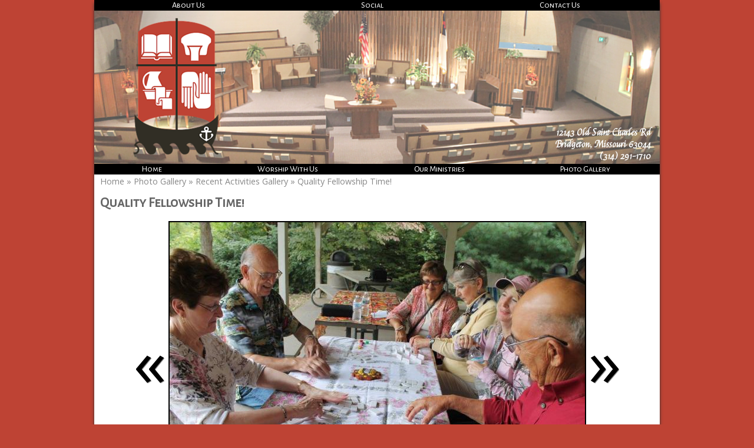

--- FILE ---
content_type: text/html; charset=UTF-8
request_url: https://www.trinityfwbcbridgeton.com/gallery/recent-activities-gallery/65731-quality-fellowship-time
body_size: 7461
content:
<!DOCTYPE html>
				<html lang="en-US">
					<head>
				<meta http-equiv="Content-Type" content="text/html; charset=utf-8">
				<title>Quality Fellowship Time! - Recent Activities Gallery</title>
				<meta name="keywords" content="Quality Fellowship Time!, Recent Activities Gallery, Trinity Free Will Baptist Church">
				<meta name="description" content="">
				<meta name="format-detection" content="telephone=no">
				<meta name="viewport" content="width=device-width, initial-scale=1">

                <link rel="preload" as="style" href="/fontcustom/fontcustom.css" onload='this.rel="stylesheet"' type='text/css'>
				                <script src="https://cdn.atwilltech.com/js/jquery/jquery-3.6.0.min.js"
                        integrity="sha384-Xdl4e2vS9nMRDOb759Ar0wAsU8GcDvKMfOQApA116aOT3BcWR9/a0XMfUmFLILZ6" crossorigin="anonymous" referrerpolicy="no-referrer"></script>
                                    <script type="text/javascript" src="https://cdn.atwilltech.com/js/jquery/jquery-migrate-3.3.2.min.js"></script>
                    
                <script> jQuery.noConflict(); $j = jQuery; </script>
                                <script>
                    $j.event.special.touchstart = {
                        setup: function( _, ns, handle ) {
                            this.addEventListener("touchstart", handle, { passive: true });
                        }
                    };
                    $j.event.special.touchmove = {
                        setup: function( _, ns, handle ) {
                            this.addEventListener("touchmove", handle, { passive: true });
                        }
                    };
                    $j.event.special.wheel = {
                        setup: function( _, ns, handle ){
                            this.addEventListener("wheel", handle, { passive: true });
                        }
                    };
                    $j.event.special.mousewheel = {
                        setup: function (_, ns, handle) {
                            this.addEventListener("mousewheel", handle, {passive: true});
                        }
                    };

                    if(!$j("html").hasClass("hasAdminPanel")) {
                        if ($j(window).width() > 974) {
                            $j("html").addClass("SizeFull");
                        } else {
                            $j("html").addClass("SizeMobile");
                        }
                    }
                </script>

                <script
                        src="https://code.jquery.com/ui/1.11.1/jquery-ui.min.js"
                        integrity="sha256-4JY5MVcEmAVSuS6q4h9mrwCm6KNx91f3awsSQgwu0qc="
                        crossorigin="anonymous"></script>

                <script defer type="text/javascript" src="/js/jquery/slimmenu/jquery.slimmenu.min.js" ></script>
                                <script defer type="text/javascript" src="/js/jquery/layerslider/js/greensock.js" ></script>
                <script  type="text/javascript" src="/js/jquery/layerslider/js/layerslider.transitions.js" ></script>
                <script  type="text/javascript" src="/js/jquery/layerslider/js/layerslider.kreaturamedia.jquery.js" ></script>

                <script defer type="text/javascript" src="/js/jquery/jquery.imgareaselect-0.9.10/scripts/jquery.imgareaselect.js" ></script>
                <script defer type="text/javascript" src="/js/prototype/prototype.js" ></script>
                <script defer type="text/javascript" src="/js/AtwillCMS/AdminPage.min.js" ></script>
                <script defer type="text/javascript" src="/js/AtwillCMS/AlertDialog.min.js" ></script>
                <script defer type="text/javascript" src="/js/AtwillCMS/Component.min.js" ></script>
                <script defer type="text/javascript" src="/js/AtwillCMS/ErrorDialog.min.js" ></script>
                <script defer type="text/javascript" src="/js/AtwillCMS/GoogleMapsAPI.min.js" ></script>
                <script defer type="text/javascript" src="/js/AtwillCMS/main.min.js?v=1" ></script>
                <script defer type="text/javascript" src="/js/AtwillCMS/PopupDialog.js" ></script>
                <script defer type="text/javascript" src="/js/AtwillCMS/WidgetReviewForm.min.js?191" ></script>

								<link href="/js/jquery/jquery-ui-1.11.1/jquery-ui.min.css" rel="stylesheet" type="text/css"/>
				<link href="/js/jquery/jquery-ui-1.11.1/cms_theme/jquery-ui.theme.min.css" media="print" onload="this.media='all'; this.onload=null;" rel="stylesheet" type="text/css"/>
				<link href="/js/jquery/slicknav/slicknav.css" media="print" onload="this.media='all'; this.onload=null;" rel="stylesheet" type="text/css"/>
				<link href="https://cdn.atwilltech.com/js/jquery/slimmenu/slimmenu.min.css" rel="stylesheet" type="text/css"/>
				<link href="/js/jquery/layerslider/css/layerslider.css" media="print" onload="this.media='all'; this.onload=null;" rel="stylesheet" type="text/css" />
                <link href="/js/slippry/dist/slippry.css" media="print" onload="this.media='all'; this.onload=null" rel="stylesheet" type="text/css" />
                <link rel="stylesheet" href="https://cdnjs.cloudflare.com/ajax/libs/font-awesome/5.15.4/css/all.min.css" media="print" onload="this.media='all'; this.onload=null;" type="text/css" integrity="sha384-DyZ88mC6Up2uqS4h/KRgHuoeGwBcD4Ng9SiP4dIRy0EXTlnuz47vAwmeGwVChigm" crossorigin="anonymous">

                
            <style>.PinturaRoot {background-color: rgb(255,255,255) !important;} .pintura-editor {--editor-max-height: 100vh;max-height: 100vh;}</style>
            <link rel='stylesheet' href='https://cdn.atwilltech.com/js/doka/package/pintura.css?v=191' />
        <link href='https://cdn.jsdelivr.net/npm/froala-editor@4.6/css/froala_editor.pkgd.min.css' rel='stylesheet' type='text/css'><link href="https://fonts.googleapis.com/css?family=Felipa|Open+Sans|Satisfy&display=swap" media="print" onload="this.media='all'; this.onload=null;"  type="text/css" rel="stylesheet"><link href="https://fonts.googleapis.com/css?family=Alegreya+Sans+SC&display=swap" media="print" onload="this.media='all'; this.onload=null;" type="text/css"  rel="stylesheet">                <link href="https://cdnjs.cloudflare.com/ajax/libs/select2/4.0.6-rc.0/css/select2.min.css" media="print" onload="this.media='all'; this.onload=null;"   rel="stylesheet"/>
                <script defer src="https://cdnjs.cloudflare.com/ajax/libs/select2/4.0.6-rc.0/js/select2.min.js"></script>

                <script defer src="/js/jquery/jQuery.mmenu-master/src/js/jquery.mmenu.min.js" type="text/javascript"></script>
                <link href="/js/jquery/jQuery.mmenu-master/src/css/jquery.mmenu.all.css" media="print" onload="this.media='all'; this.onload=null;" type="text/css" rel="stylesheet"/>
                					<link href="/css/main.css" rel="stylesheet" type="text/css">
                                            <script async src="https://www.googletagmanager.com/gtag/js?id=G-T4Z5X2W296"></script>
        <script>
            window.dataLayer = window.dataLayer || [];
            function gtag(){dataLayer.push(arguments);}
            gtag('js', new Date());
            if (window.location.protocol === 'https:') {
                gtag('set', { cookie_flags: 'SameSite=Lax; Secure' });
            } else {
                gtag('set', { cookie_flags: 'SameSite=Lax' });
            }
            gtag('config', "G-T4Z5X2W296");
        </script>
                    <script type="application/ld+json">{"@context":"http:\/\/schema.org","@type":"LocalBusiness","@id":"www.trinityfwbcbridgeton.com","name":"Trinity Free Will Baptist Church","telephone":"(314) 291-1710","url":"www.trinityfwbcbridgeton.com","priceRange":"$$","address":{"@type":"PostalAddress","streetAddress":" 12143 Old Saint Charles Rd","addressLocality":"Bridgeton","addressRegion":"MO","postalCode":"63044","addressCountry":"USA"},"geo":{"@type":"GeoCoordinates","latitude":"38.74416","longitude":"-90.43631"},"image":"https:\/\/cdn.atwilltech.com\/am\/images\/11607\/amfavicon-225425.png","openingHoursSpecification":[{"@type":"OpeningHoursSpecification","dayOfWeek":"Monday","opens":"09:00:00","closes":"15:00:00"},{"@type":"OpeningHoursSpecification","dayOfWeek":"Tuesday","opens":"09:00:00","closes":"15:00:00"},{"@type":"OpeningHoursSpecification","dayOfWeek":"Wednesday","opens":"09:00:00","closes":"15:00:00"},{"@type":"OpeningHoursSpecification","dayOfWeek":"Thursday","opens":"09:00:00","closes":"15:00:00"},{"@type":"OpeningHoursSpecification","dayOfWeek":"Friday","opens":"00:00","closes":"00:00"},{"@type":"OpeningHoursSpecification","dayOfWeek":"Saturday","opens":"00:00","closes":"00:00"},{"@type":"OpeningHoursSpecification","dayOfWeek":"Sunday","opens":"09:00:00","closes":"19:00:00"}],"sameAs":["https:\/\/www.facebook.com\/Trinity-Free-Will-Baptist-Church-142022363817\/","https:\/\/www.google.com\/maps?cid=3107000444937175962&authuser=2&_ga=2.236438913.1424850745.1597676270-718406209.1571163415"],"areaServed":{"@type":"State","name":"Missouri"}}</script>                <script type="application/ld+json">{"@context":"https:\/\/schema.org","@type":"Service","serviceType":"Church","provider":{"@type":"LocalBusiness","@id":"www.trinityfwbcbridgeton.com"}}</script>                <script type="application/ld+json">{"@context":"https:\/\/schema.org","@type":"BreadcrumbList","name":"Site Map","itemListElement":[{"@type":"ListItem","position":1,"item":{"name":"Home","@id":"\/"}},{"@type":"ListItem","position":2,"item":{"name":"About Us","@id":"\/about-us"}},{"@type":"ListItem","position":3,"item":{"name":"Reviews","@id":"\/reviews"}},{"@type":"ListItem","position":4,"item":{"name":"Contact Us","@id":"\/contact-us"}},{"@type":"ListItem","position":5,"item":{"name":"Worship With Us","@id":"\/worship-with-us"}},{"@type":"ListItem","position":6,"item":{"name":"Photo Gallery","@id":"\/gallery"}},{"@type":"ListItem","position":7,"item":{"name":"Recent Activities Gallery","@id":"\/gallery\/recent-activities-gallery"}},{"@type":"ListItem","position":8,"item":{"name":"Social","@id":"\/social"}},{"@type":"ListItem","position":9,"item":{"name":"Site Map","@id":"\/site-map"}},{"@type":"ListItem","position":10,"item":{"name":"Our Ministries","@id":"\/our-ministries"}}]}</script>			</head>
        			<body id="bg" class="">
            <script type="text/javascript" src="/js/slippry/dist/slippry.min.js"></script>
				<div>
				<div class="menuBar"><a href="#mobileTopNav" aria-label="Menu" title="Menu"><div aria-hidden="true" class="fas fa-bars"></div></a><h1><span>Trinity Free Will Baptist Church</span></h1></div>
                            <div class="Component Container Sort2">        <div class="Component Header  HeaderStyle0 Sort1">
                    <div class="Component NavMenu Sort2">
                        <ul>
                                    <li class="  topLevel">
                        <a href="/about-us"
                           class="">About Us                                                    </a>
                                                </li>                    <li class="  topLevel">
                        <a href="/social"
                           class="">Social                                                    </a>
                                                </li>                    <li class=" last-child topLevel">
                        <a href="/contact-us"
                           class="">Contact Us                                                    </a>
                                                </li>            </ul>
                    </div>
            <div onclick="document.location='/'" style="cursor: pointer;" class="Component HeaderBanner " alt="Trinity Free Will Baptist Church" title="Trinity Free Will Baptist Church">
                <div class="Component Logo Sort1" style="left: 10px !important; display: none !important;">
            <h1>
                                <a href="/">
                <img class="headerLogoImage" src="" style="display: none;"
                     alt="Trinity Free Will Baptist Church"
                     title="Trinity Free Will Baptist Church"
                >
                <span style=" text-shadow: none !important;                 color:#ffffff;
                                    font-size: 16px !important;
                                font-family: Alegreya Sans SC, sans-serif             !important; display: none;">
                    Trinity Free Will Baptist Church                </span>
                </a>
            </h1>
        </div>

                    <img src="/images/3670/trinity_free_will__1_-65691.png?" alt="Trinity Free Will Baptist Church" title="Trinity Free Will Baptist Church"
                 width="960" height="260"
                 class="HeaderBannerImage">
            <div class="bannerinfo" style='padding-right: 15px;                 color:#ffffff;
                            font-family: Felipa, cursive             !important; right: 0px;;'>
                <div class="addressInfo" style="text-align: right; ">
                                            <div class="address" style="">
                            <span class='street'> 12143 Old Saint Charles Rd</span>                                <span class="city">Bridgeton</span>,
                                <span class="state">Missouri</span>
                                <span class="zip">63044</span>
                                                        </div>
                                            <div class="phoneNumber" style="">
                            (314) 291-1710                        </div>

                                            <span class="email" style="display: none;">
                        fwbdale@att.net                    </span>
                    <span class="owner" style="display: none;">Owner: </span>
                </div>
            </div>
        </div>

                <div class="Component NavMenu Sort4">
                        <ul>
                                    <li class="  topLevel">
                        <a href="/"
                           class="">Home                                                    </a>
                                                </li>                    <li class="  topLevel">
                        <a href="/worship-with-us"
                           class="">Worship With Us                                                    </a>
                                                </li>                    <li class="  topLevel">
                        <a href="/our-ministries"
                           class="">Our Ministries                                                    </a>
                                                </li>                    <li class=" last-child topLevel">
                        <a href="/gallery"
                           class="">Photo Gallery                                                    </a>
                                    <ul>
                                    <li class="CurrentPage last-child ">
                        <a href="/gallery/recent-activities-gallery"
                           class="">Recent Activities Gallery                                                    </a>
                                                </li>            </ul>
                                    </li>            </ul>
                    </div>
                <div class="Component Breadcrumb" itemprop="breadcrumb">
            <div class="BreadcrumbInner">
                <a href="/">Home</a> &raquo; <a href="/gallery">Photo Gallery</a> &raquo; <a href="/gallery/recent-activities-gallery">Recent Activities Gallery</a> &raquo; Quality Fellowship Time!            </div>
        </div>
                </div>
                <div class="Component Content Sort2"><div class="Page" itemscope itemtype="https://schema.org/Page">            <div class="Module Gallery">
                        <div class="Widget PhotoDetail" itemscope itemtype="http://schema.org/ImageGallery">
            <div itemprop="primaryImageOfPage" itemscope itemtype="http://schema.org/ImageObject">
                                <h1 itemprop="name" id="ImageName">Quality Fellowship Time!</h1>
                <div class="Image">
                                            <a class="imageDetailArrows" rel="prev"
                           href="/gallery/recent-activities-gallery/65734-2015-church-picnic/#ImageName"><span>&laquo;</span></a>
                                                                <a href="/gallery/recent-activities-gallery/65732-e3-conference-at-windermere/#ImageName">
                            <img src="/images/3670/church_picnic-65731.705.470.jpg?"
                                alt="Quality Fellowship Time!"
                                width="705"
                                height="470"
                            >
                        </a>
                                                <a class="imageDetailArrows" rel="next"
                           href="/gallery/recent-activities-gallery/65732-e3-conference-at-windermere/#ImageName"><span>&raquo;</span></a>
                                        <div class="imageDetailButtons"><span class="imageDetailButton"><a rel="prev"
                                                                 href="/gallery/recent-activities-gallery/65734-2015-church-picnic/#ImageName">&laquo; Prev</a>
                            </span><span class="imageDetailButton"><a rel="next"
                                                                 href="/gallery/recent-activities-gallery/65732-e3-conference-at-windermere/#ImageName">Next &raquo;</a>
                            </span></div>
                </div>
                <div class="Widget PhotoDetail description" itemprop="description">
                                    </div>
                <link itemprop="contentURL" href="https://www.trinityfwbcbridgeton.com/images/3670/church_picnic-65731.jpg?">
            </div>

            <div id="thumbGallery" style="text-align: center">
                                    <div class="GalleryImage Col1" style="" itemprop="associatedMedia" itemscope
                         itemtype="http://schema.org/ImageObject">
                        <a class="ImageSubGallery" itemprop="url"
                           href="/gallery/recent-activities-gallery/65727-congrats-on-the-baptism-of-trenton-leuthauser/#ImageName">
                            <img
                                    src="/images/3670/baptism_after-65727.125.100.crop.jpg?"
                                    alt="Congrats on the Baptism of Trenton Leuthauser"
                                    width="125"
                                    height="100"
                            >
                            <meta itemprop="name" content="">
                            <link itemprop="contentURL"
                                  href="https://www.trinityfwbcbridgeton.com/images/3670/baptism_after-65727.jpg?">
                        </a>
                    </div>

                                    <div class="GalleryImage Col2" style="" itemprop="associatedMedia" itemscope
                         itemtype="http://schema.org/ImageObject">
                        <a class="ImageSubGallery" itemprop="url"
                           href="/gallery/recent-activities-gallery/65734-2015-church-picnic/#ImageName">
                            <img
                                    src="/images/3670/fellowship-65734.125.100.crop.jpg?"
                                    alt="2015 Church Picnic"
                                    width="125"
                                    height="100"
                            >
                            <meta itemprop="name" content="">
                            <link itemprop="contentURL"
                                  href="https://www.trinityfwbcbridgeton.com/images/3670/fellowship-65734.jpg?">
                        </a>
                    </div>

                                    <div class="GalleryImage Col3" style="margin-top:-15px;" itemprop="associatedMedia" itemscope
                         itemtype="http://schema.org/ImageObject">
                        <a class="ImageSubGallery" itemprop="url"
                           href="/gallery/recent-activities-gallery/65731-quality-fellowship-time/#ImageName">
                            <img
                                    src="/images/3670/church_picnic-65731.125.100.crop.jpg?"
                                    alt="Quality Fellowship Time!"
                                    width="125"
                                    height="100"
                            >
                            <meta itemprop="name" content="">
                            <link itemprop="contentURL"
                                  href="https://www.trinityfwbcbridgeton.com/images/3670/church_picnic-65731.jpg?">
                        </a>
                    </div>

                                    <div class="GalleryImage Col4" style="" itemprop="associatedMedia" itemscope
                         itemtype="http://schema.org/ImageObject">
                        <a class="ImageSubGallery" itemprop="url"
                           href="/gallery/recent-activities-gallery/65732-e3-conference-at-windermere/#ImageName">
                            <img
                                    src="/images/3670/conference-65732.125.100.crop.jpg?"
                                    alt="E3 Conference at Windermere"
                                    width="125"
                                    height="100"
                            >
                            <meta itemprop="name" content="">
                            <link itemprop="contentURL"
                                  href="https://www.trinityfwbcbridgeton.com/images/3670/conference-65732.jpg?">
                        </a>
                    </div>

                                    <div class="GalleryImage Col5" style="" itemprop="associatedMedia" itemscope
                         itemtype="http://schema.org/ImageObject">
                        <a class="ImageSubGallery" itemprop="url"
                           href="/gallery/recent-activities-gallery/65735-valentines-day-banquet-newlywed-game/#ImageName">
                            <img
                                    src="/images/3670/newlywed_game-65735.125.100.crop.jpg?"
                                    alt="Valentine's Day Banquet 'Newlywed Game'"
                                    width="125"
                                    height="100"
                            >
                            <meta itemprop="name" content="">
                            <link itemprop="contentURL"
                                  href="https://www.trinityfwbcbridgeton.com/images/3670/newlywed_game-65735.jpg?">
                        </a>
                    </div>

                            </div>
            <div class="Widget LinkInternal" itemprop="isPartOf" itemscope itemtype="http://schema.org/CollectionPage">
                <a class="button" itemprop="url" href="/gallery/recent-activities-gallery">More
                    from Recent Activities Gallery</a></div>
        </div>
                    </div>
            </div></div>    <div class="Component Footer FooterType1 Sort3">
        <div class="FooterInner">
                            <div class="footerLinks">
                    <a href="/">Home</a><a href="/about-us">About Us</a><a href="/reviews">Reviews</a><a href="/contact-us">Contact Us</a><a href="/site-map">Site Map</a>                </div>
                <div class="Widget FooterContactInfo">
                    <h1>Trinity Free Will Baptist Church                        <link href="https://www.trinityfwbcbridgeton.com">
                    </h1>
                    <div class="location">
                                                    <div class="adr">
                                                                    <div>
                                        <div class="street-address"> 12143 Old Saint Charles Rd                                                                                    </div>
                                    </div>
                                                                <div>
                                    
                                                <span class="locality">Bridgeton</span>,
                                                <span class="region">MO</span>
                                                <span class="postal-code">63044</span>
                                                                                </div>
                            </div>
                                                                            <div itemprop="geo" itemscope itemtype="https://schema.org/GeoCoordinates">
                                <meta itemprop="latitude" content="38.74416">
                                <meta itemprop="longitude" content="-90.43631">
                            </div>
                                                                            <div class="tels">
                                                                    <div class="tel"><span
                                                class="type">Phone</span>:
                                        <span class="value">(314) 291-1710</span></div>
                                                                    <div class="tel"><span
                                                class="type">Mobile</span>:
                                        <span class="value">(636) 387-0081</span></div>
                                                            </div>
                                            </div>
                </div>
                <div class="footerSocial">
                                            <div class="socialMedia">
                                                            <a href="https://www.facebook.com/Trinity-Free-Will-Baptist-Church-142022363817/" target="_blank" aria-label="Facebook">
                                                                            <span aria-hidden="true" class="fab fa-facebook-square"></span>
                                                                    </a>
                                                                <a href="https://www.google.com/maps?cid=3107000444937175962&authuser=2&_ga=2.236438913.1424850745.1597676270-718406209.1571163415" target="_blank" aria-label="Google Business Page">
                                                <svg aria-hidden="true" viewBox="0 0 32 32">
                <path d="M31.7,12.4c0-0.1,0-0.2,0-0.3l-2.1-8.8c-0.2-0.6-0.4-1.2-0.8-1.6C28.3,1.3,27.7,1,27,1h-4.6c0,0-0.1,0-0.1,0c0,0,0,0,0,0
                            c0,0-0.1,0-0.1,0h-6c0,0-0.1,0-0.1,0c0,0,0,0,0,0c0,0-0.1,0-0.1,0h-6c0,0-0.1,0-0.1,0l0,0v0c0,0-0.1,0-0.1,0H5
                            C4.3,1,3.6,1.3,3.2,1.8C2.8,2.2,2.5,2.7,2.4,3.3l-2.1,8.8c0,0.1,0,0.2,0,0.3c0,0,0,0,0,0c0,1.6,0.8,3.1,2.1,4v13.8
                            c0,0.6,0.5,1.1,1.1,1.1h25.1c0.6,0,1.1-0.5,1.1-1.1V16.5C30.9,15.6,31.7,14.1,31.7,12.4C31.7,12.5,31.7,12.5,31.7,12.4
                            C31.7,12.5,31.7,12.5,31.7,12.4z M17.1,3.1h4.3l0.8,8.3h-2.5h-2.6V3.1z M22,13.6c-0.2,0.5-0.6,1-1,1.2c-0.4,0.2-0.8,0.4-1.3,0.4
                            c-0.5,0-0.9-0.1-1.3-0.4c-0.5-0.3-0.8-0.7-1-1.2h2.3H22z M10.7,3.1h4.3v8.3h-2.6H9.8L10.7,3.1z M14.6,13.6c-0.2,0.5-0.6,1-1,1.2
                            c-0.4,0.2-0.8,0.4-1.3,0.4c-0.5,0-0.9-0.1-1.3-0.4c-0.5-0.3-0.8-0.7-1-1.2h2.3H14.6z M2.7,11.4l1.8-7.6c0.1-0.3,0.2-0.5,0.3-0.6
                            C4.8,3.1,4.9,3.1,5,3.1h3.5l-0.8,8.3H5H2.7z M2.7,13.6H5h2.3c-0.2,0.5-0.6,1-1,1.2C5.9,15,5.4,15.1,5,15.1S4.1,15,3.7,14.8
                            C3.3,14.5,2.9,14.1,2.7,13.6z M27.5,29.2h-23v-12c0.2,0,0.3,0,0.5,0c0.8,0,1.6-0.2,2.4-0.6c0.5-0.3,0.9-0.7,1.3-1.1
                            C9,16,9.5,16.3,10,16.6c0.7,0.4,1.5,0.6,2.4,0.6c0.8,0,1.7-0.2,2.4-0.6c0.5-0.3,0.9-0.7,1.3-1.1c0.4,0.5,0.8,0.8,1.3,1.1
                            c0.7,0.4,1.5,0.6,2.4,0.6c0.8,0,1.7-0.2,2.4-0.6c0.5-0.3,0.9-0.7,1.3-1.1c0.4,0.5,0.8,0.8,1.3,1.1c0.7,0.4,1.5,0.6,2.4,0.6
                            c0.2,0,0.3,0,0.5,0V29.2z M28.3,14.8c-0.4,0.2-0.8,0.4-1.3,0.4c-0.5,0-0.9-0.1-1.3-0.4c-0.5-0.3-0.8-0.7-1-1.2H27h2.3
                            C29.1,14.1,28.7,14.5,28.3,14.8z M27,11.4h-2.7l-0.8-8.3H27c0.1,0,0.2,0,0.2,0.1c0.1,0.1,0.2,0.4,0.3,0.6l1.8,7.6H27z"/>
                <path d="M22.1,24.5h1.7v1.2c-0.2,0.1-0.4,0.2-0.6,0.2c-0.2,0-0.5,0.1-0.8,0.1c-0.5,0-0.9-0.1-1.3-0.2c-0.4-0.1-0.8-0.3-1-0.6
                            c-0.3-0.3-0.5-0.6-0.7-0.9c-0.2-0.4-0.2-0.8-0.2-1.2c0-0.5,0.1-1,0.2-1.4c0.1-0.4,0.4-0.7,0.6-1c0.3-0.3,0.6-0.5,1.1-0.6
                            c0.4-0.1,0.9-0.2,1.4-0.2c0.2,0,0.5,0,0.7,0.1c0.3,0.1,0.6,0.1,0.8,0.2c0.3,0.1,0.5,0.2,0.7,0.3l0.6-1.8c-0.4-0.2-0.8-0.4-1.4-0.5
                            c-0.5-0.1-1.1-0.2-1.8-0.2c-0.7,0-1.3,0.1-1.9,0.3c-0.6,0.2-1.2,0.5-1.6,1c-0.5,0.4-0.8,1-1.1,1.6c-0.3,0.6-0.4,1.4-0.4,2.3
                            c0,0.7,0.1,1.3,0.4,1.9c0.2,0.6,0.6,1.1,1.1,1.5c0.5,0.4,1,0.7,1.7,1c0.7,0.2,1.4,0.3,2.2,0.3c0.3,0,0.6,0,1-0.1
                            c0.3-0.1,0.7-0.2,1-0.3c0.3-0.1,0.6-0.2,0.9-0.3c0.3-0.1,0.4-0.2,0.6-0.4v-4.1h-3.7V24.5z"/>
            </svg>
                                        </a>
                                                        </div>
                                    </div>
                                <div class="Component Login" id="Component10">
                    <a href="javascript:" class="buttonLogIn">Log in</a>
                </div>
                <form id="siteLogin" class="WidgetAdminForm" method="POST" action="?redirect=login">
                    <input type="hidden" name="xhr" value="1">
                    <input type="hidden" name="componentTypeId" value="9">
                    <input type="hidden" name="do" value="login">
                    <input type="hidden" name="troubleNumber"
                           value="(844) 812-9401 ">
                    <h1>Login</h1>
                    <div class="formfield email">
                        <label for="loginEmail">Email</label>
                        <input type="text" class="text" name="email" size="30" id="loginEmail"
                               autocomplete="username">
                    </div>
                    <div class="formfield password">
                        <label for="loginPassword">Password</label>
                        <input type="password" class="text" name="password" size="30" id="loginPassword"
                               autocomplete="current-password">
                    </div>
                    <a href="javascript:" onclick="forgotPassword()" style="color:black">Forgot Password?</a>
                </form>
                <form class="WidgetLostPasswordForm" method="POST">
                    <input type="hidden" name="xhr" value="1">
                    <input type="hidden" name="componentTypeId" value="9">
                    <input type="hidden" name="do" value="lostPassword">
                    <h1>Reset Password</h1>
                    <div class="formfield oldPassword" style="width:300px">
                        <div class="HelpfulTip">If you have lost your password, enter your email address. An email will
                            be sent to you with instructions for you.
                        </div>
                        <label for="loginResetEmail">Email Address</label>
                        <input type="text" class="text" name="email" size="30" id="loginResetEmail">
                    </div>
                </form>
                <script type="text/javascript">
                    function forgotPassword() {
                        loginDialog.hide();
                        lostPasswordDialog.show();
                    }

                    $j(function () {
                        $j("#siteLogin").keypress(function (event) {
                            if (event.which == 13 || event.keyCode == 13) { // Enter Key
                                event.preventDefault();
                                loginDialog.processForm();
                            }
                        });
                        $j("#loginResetEmail").keypress(function (event) {
                            if (event.which == 13 || event.keyCode == 13) { // Enter Key
                                event.preventDefault();
                                lostPasswordDialog.processForm();
                            }
                        });
                    });
                </script>
                        <div class="Component QuickButtons">
                            <div class="QuickButton Call"><a onclick="phoneclick()"
                                                 href="tel:+1-314-291-1710">
                    <span aria-hidden="true" class="fas fa-mobile-alt"></span>&nbsp;&nbsp;Call</a></div>            <div class="QuickButton Hours"><a href="javascript:">
                    <span aria-hidden="true" class="fas fa-clock"></span>&nbsp;&nbsp;Hours                </a></div>
                            <div class="QuickButton Map" itemprop="geo" itemscope itemtype="https://schema.org/GeoCoordinates">
                    <meta itemprop="latitude" content="38.74416">
                    <meta itemprop="longitude" content="-90.43631">
                    <a href="javascript:"><span aria-hidden="true" class="fas fa-map-marker-alt"></span>&nbsp;&nbsp;Map</a></div>
                    </div>
        <div style="display:none" class="QuickDialog Hours">
            
                                    <div class="officeHours">
                        <h1>&nbsp; Hours:</h1>
                        <table>
                                            <tr>
                        <td>Monday</td>
                                                    <td>09:00 am</td>
                            <td>- 03:00 pm</td>
                                            </tr>
                                        <tr>
                        <td>Tuesday</td>
                                                    <td>09:00 am</td>
                            <td>- 03:00 pm</td>
                                            </tr>
                                        <tr>
                        <td>Wednesday</td>
                                                    <td>09:00 am</td>
                            <td>- 03:00 pm</td>
                                            </tr>
                                        <tr>
                        <td>Thursday</td>
                                                    <td>09:00 am</td>
                            <td>- 03:00 pm</td>
                                            </tr>
                                        <tr>
                        <td>Friday</td>
                                                    <td colspan="2">Closed</td>
                                            </tr>
                                        <tr>
                        <td>Saturday</td>
                                                    <td colspan="2">Closed</td>
                                            </tr>
                                        <tr>
                        <td>Sunday</td>
                                                    <td>09:00 am</td>
                            <td>- 07:00 pm</td>
                                            </tr>
                                    </table></div>
                                            <a class="QuickDialogButton Call"
                   href="tel:+1-314-291-1710"
                >
                    (314) 291-1710</a>
                                <a class="QuickDialogButton"
                   href="/contact-us"
                >
                    Contact Us</a>
                        </div>
                <div style="display:none" class="QuickDialog Map">
            <div class="mapdiv"></div>
            <a rel="noopener" target="_blank" class="QuickDialogButton"
               href="https://maps.google.com/maps?q=+12143+Old+Saint+Charles+Rd+Bridgeton%2C+Missouri+63044">View
                in Maps</a>

            <a class="QuickDialogButton Call"
                                               href="tel:+1-314-291-1710">(314) 291-1710</a>            <a class="QuickDialogButton"
                                           href="/contact-us">Contact Us</a>        </div>
                            <div id="powered-by-div">
                    <a aria-label="Atwill Media" id="powered-by" href="https://www.atwillmedia.com"><span aria-hidden="true" class="icon icon-atwillmedialogo"></span></a>
                </div>
                            <div id="copyright" style="text-align: center; font-size: 12px;">
                Copyright &copy; 2016-2026                Atwill Media - Trinity Free Will Baptist Church All Rights Reserved
            </div>
            <p class="serverid">cms-01.local</p>
        </div>
        </div></div>				<script type="text/javascript">
                    if(navigator.userAgent.match(/MSIE 10/i) || navigator.userAgent.match(/Trident\/7\./) ) {
                      $j('body').on("mousewheel", function () {
                        event.preventDefault();
                        var wd = event.wheelDelta;
                        var csp = window.pageYOffset;
                        window.scrollTo(0, csp - wd);
                      });
                    }
				</script>

                				</div>
			<script>
				$j(function() {
					var nav = $j('<nav id="mobileTopNav" title="Recent Activities Gallery"></nav>');
					var ul  = $j("<ul></ul>");
					// grab the mobile-hidden nav links from the header
					ul.append($j('.Component.Header .Component.NavMenu > ul > li').clone());
					nav.append(ul);
					nav.prependTo("body");
					nav.mmenu({
					      onClick:{
						      preventDefault:false,
						      close:true
					      },
				      });
				});
			</script>
            </body>
		</html>
        

--- FILE ---
content_type: text/javascript
request_url: https://www.trinityfwbcbridgeton.com/js/jquery/jquery.imgareaselect-0.9.10/scripts/jquery.imgareaselect.js
body_size: 5118
content:
/*
 * imgAreaSelect jQuery plugin
 * version 0.9.10
 *
 * Copyright (c) 2008-2013 Michal Wojciechowski (odyniec.net)
 *
 * Dual licensed under the MIT (MIT-LICENSE.txt)
 * and GPL (GPL-LICENSE.txt) licenses.
 *
 * http://odyniec.net/projects/imgareaselect/
 *
 */

(function($) {

var abs = Math.abs,
    max = Math.max,
    min = Math.min,
    round = Math.round;

function div() {
    return $('<div/>');
}

$.imgAreaSelect = function (img, options) {
    var

        $img = $(img),

        imgLoaded,

        $box = div(),
        $area = div(),
        $border = div().add(div()).add(div()).add(div()),
        $outer = div().add(div()).add(div()).add(div()),
        $handles = $([]),

        $areaOpera,

        left, top,

        imgOfs = { left: 0, top: 0 },

        imgWidth, imgHeight,

        $parent,

        parOfs = { left: 0, top: 0 },

        zIndex = 0,

        position = 'absolute',

        startX, startY,

        scaleX, scaleY,

        resize,

        minWidth, minHeight, maxWidth, maxHeight,

        aspectRatio,

        shown,

        x1, y1, x2, y2,

        selection = { x1: 0, y1: 0, x2: 0, y2: 0, width: 0, height: 0 },

        docElem = document.documentElement,

        ua = navigator.userAgent,

        $p, d, i, o, w, h, adjusted;

    function viewX(x) {
        return x + imgOfs.left - parOfs.left;
    }

    function viewY(y) {
        return y + imgOfs.top - parOfs.top;
    }

    function selX(x) {
        return x - imgOfs.left + parOfs.left;
    }

    function selY(y) {
        return y - imgOfs.top + parOfs.top;
    }

    function evX(event) {
        return event.pageX - parOfs.left;
    }

    function evY(event) {
        return event.pageY - parOfs.top;
    }

    function getSelection(noScale) {
        var sx = noScale || scaleX, sy = noScale || scaleY;

        return { x1: round(selection.x1 * sx),
            y1: round(selection.y1 * sy),
            x2: round(selection.x2 * sx),
            y2: round(selection.y2 * sy),
            width: round(selection.x2 * sx) - round(selection.x1 * sx),
            height: round(selection.y2 * sy) - round(selection.y1 * sy) };
    }

    function setSelection(x1, y1, x2, y2, noScale) {
        var sx = noScale || scaleX, sy = noScale || scaleY;

        selection = {
            x1: round(x1 / sx || 0),
            y1: round(y1 / sy || 0),
            x2: round(x2 / sx || 0),
            y2: round(y2 / sy || 0)
        };

        selection.width = selection.x2 - selection.x1;
        selection.height = selection.y2 - selection.y1;
    }

    function adjust() {
        if (!imgLoaded || !$img.width())
            return;

        imgOfs = { left: round($img.offset().left), top: round($img.offset().top) };

        imgWidth = $img.innerWidth();
        imgHeight = $img.innerHeight();

        imgOfs.top += ($img.outerHeight() - imgHeight) >> 1;
        imgOfs.left += ($img.outerWidth() - imgWidth) >> 1;

        minWidth = round(options.minWidth / scaleX) || 0;
        minHeight = round(options.minHeight / scaleY) || 0;
        maxWidth = round(min(options.maxWidth / scaleX || 1<<24, imgWidth));
        maxHeight = round(min(options.maxHeight / scaleY || 1<<24, imgHeight));

        if ($().jquery == '1.3.2' && position == 'fixed' &&
            !docElem['getBoundingClientRect'])
        {
            imgOfs.top += max(document.body.scrollTop, docElem.scrollTop);
            imgOfs.left += max(document.body.scrollLeft, docElem.scrollLeft);
        }

        parOfs = /absolute|relative/.test($parent.css('position')) ?
            { left: round($parent.offset().left) - $parent.scrollLeft(),
                top: round($parent.offset().top) - $parent.scrollTop() } :
            position == 'fixed' ?
                { left: $(document).scrollLeft(), top: $(document).scrollTop() } :
                { left: 0, top: 0 };

        left = viewX(0);
        top = viewY(0);

        if (selection.x2 > imgWidth || selection.y2 > imgHeight)
            doResize();
    }

    function update(resetKeyPress) {
        if (!shown) return;

        $box.css({ left: viewX(selection.x1), top: viewY(selection.y1) })
            .add($area).width(w = selection.width).height(h = selection.height);

        $area.add($border).add($handles).css({ left: 0, top: 0 });

        $border
            .width(max(w - $border.outerWidth() + $border.innerWidth(), 0))
            .height(max(h - $border.outerHeight() + $border.innerHeight(), 0));

        $($outer[0]).css({ left: left, top: top,
            width: selection.x1, height: imgHeight });
        $($outer[1]).css({ left: left + selection.x1, top: top,
            width: w, height: selection.y1 });
        $($outer[2]).css({ left: left + selection.x2, top: top,
            width: imgWidth - selection.x2, height: imgHeight });
        $($outer[3]).css({ left: left + selection.x1, top: top + selection.y2,
            width: w, height: imgHeight - selection.y2 });

        w -= $handles.outerWidth();
        h -= $handles.outerHeight();

        switch ($handles.length) {
        case 8:
            $($handles[4]).css({ left: w >> 1 });
            $($handles[5]).css({ left: w, top: h >> 1 });
            $($handles[6]).css({ left: w >> 1, top: h });
            $($handles[7]).css({ top: h >> 1 });
        case 4:
            $handles.slice(1,3).css({ left: w });
            $handles.slice(2,4).css({ top: h });
        }

        if (resetKeyPress !== false) {
            if ($.imgAreaSelect.onKeyPress != docKeyPress)
                $(document).unbind($.imgAreaSelect.keyPress,
                    $.imgAreaSelect.onKeyPress);

            if (options.keys)
                $(document)[$.imgAreaSelect.keyPress](
                    $.imgAreaSelect.onKeyPress = docKeyPress);
        }

        if (msie && $border.outerWidth() - $border.innerWidth() == 2) {
            $border.css('margin', 0);
            setTimeout(function () { $border.css('margin', 'auto'); }, 0);
        }
    }

    function doUpdate(resetKeyPress) {
        adjust();
        update(resetKeyPress);
        x1 = viewX(selection.x1); y1 = viewY(selection.y1);
        x2 = viewX(selection.x2); y2 = viewY(selection.y2);
    }

    function hide($elem, fn) {
        options.fadeSpeed ? $elem.fadeOut(options.fadeSpeed, fn) : $elem.hide();

    }

    function areaMouseMove(event) {
        var x = selX(evX(event)) - selection.x1,
            y = selY(evY(event)) - selection.y1;

        if (!adjusted) {
            adjust();
            adjusted = true;

            $box.one('mouseout', function () { adjusted = false; });
        }

        resize = '';

        if (options.resizable) {
            if (y <= options.resizeMargin)
                resize = 'n';
            else if (y >= selection.height - options.resizeMargin)
                resize = 's';
            if (x <= options.resizeMargin)
                resize += 'w';
            else if (x >= selection.width - options.resizeMargin)
                resize += 'e';
        }

        $box.css('cursor', resize ? resize + '-resize' :
            options.movable ? 'move' : '');
        if ($areaOpera)
            $areaOpera.toggle();
    }

    function docMouseUp(event) {
        $('body').css('cursor', '');
        if (options.autoHide || selection.width * selection.height == 0)
            hide($box.add($outer), function () { $(this).hide(); });

        $(document).unbind('mousemove', selectingMouseMove);
        $box.mousemove(areaMouseMove);

        options.onSelectEnd(img, getSelection());
    }

    function areaMouseDown(event) {
        if (event.which != 1) return false;

        adjust();

        if (resize) {
            $('body').css('cursor', resize + '-resize');

            x1 = viewX(selection[/w/.test(resize) ? 'x2' : 'x1']);
            y1 = viewY(selection[/n/.test(resize) ? 'y2' : 'y1']);

            $(document).mousemove(selectingMouseMove)
                .one('mouseup', docMouseUp);
            $box.unbind('mousemove', areaMouseMove);
        }
        else if (options.movable) {
            startX = left + selection.x1 - evX(event);
            startY = top + selection.y1 - evY(event);

            $box.unbind('mousemove', areaMouseMove);

            $(document).mousemove(movingMouseMove)
                .one('mouseup', function () {
                    options.onSelectEnd(img, getSelection());

                    $(document).unbind('mousemove', movingMouseMove);
                    $box.mousemove(areaMouseMove);
                });
        }
        else
            $img.mousedown(event);

        return false;
    }

    function fixAspectRatio(xFirst) {
        if (aspectRatio)
            if (xFirst) {
                x2 = max(left, min(left + imgWidth,
                    x1 + abs(y2 - y1) * aspectRatio * (x2 > x1 || -1)));

                y2 = round(max(top, min(top + imgHeight,
                    y1 + abs(x2 - x1) / aspectRatio * (y2 > y1 || -1))));
                x2 = round(x2);
            }
            else {
                y2 = max(top, min(top + imgHeight,
                    y1 + abs(x2 - x1) / aspectRatio * (y2 > y1 || -1)));
                x2 = round(max(left, min(left + imgWidth,
                    x1 + abs(y2 - y1) * aspectRatio * (x2 > x1 || -1))));
                y2 = round(y2);
            }
    }

    function doResize() {
        x1 = min(x1, left + imgWidth);
        y1 = min(y1, top + imgHeight);

        if (abs(x2 - x1) < minWidth) {
            x2 = x1 - minWidth * (x2 < x1 || -1);

            if (x2 < left)
                x1 = left + minWidth;
            else if (x2 > left + imgWidth)
                x1 = left + imgWidth - minWidth;
        }

        if (abs(y2 - y1) < minHeight) {
            y2 = y1 - minHeight * (y2 < y1 || -1);

            if (y2 < top)
                y1 = top + minHeight;
            else if (y2 > top + imgHeight)
                y1 = top + imgHeight - minHeight;
        }

        x2 = max(left, min(x2, left + imgWidth));
        y2 = max(top, min(y2, top + imgHeight));

        fixAspectRatio(abs(x2 - x1) < abs(y2 - y1) * aspectRatio);

        if (abs(x2 - x1) > maxWidth) {
            x2 = x1 - maxWidth * (x2 < x1 || -1);
            fixAspectRatio();
        }

        if (abs(y2 - y1) > maxHeight) {
            y2 = y1 - maxHeight * (y2 < y1 || -1);
            fixAspectRatio(true);
        }

        selection = { x1: selX(min(x1, x2)), x2: selX(max(x1, x2)),
            y1: selY(min(y1, y2)), y2: selY(max(y1, y2)),
            width: abs(x2 - x1), height: abs(y2 - y1) };

        update();

        options.onSelectChange(img, getSelection());
    }

    function selectingMouseMove(event) {
        x2 = /w|e|^$/.test(resize) || aspectRatio ? evX(event) : viewX(selection.x2);
        y2 = /n|s|^$/.test(resize) || aspectRatio ? evY(event) : viewY(selection.y2);

        doResize();

        return false;

    }

    function doMove(newX1, newY1) {
        x2 = (x1 = newX1) + selection.width;
        y2 = (y1 = newY1) + selection.height;

        $.extend(selection, { x1: selX(x1), y1: selY(y1), x2: selX(x2),
            y2: selY(y2) });

        update();

        options.onSelectChange(img, getSelection());
    }

    function movingMouseMove(event) {
        x1 = max(left, min(startX + evX(event), left + imgWidth - selection.width));
        y1 = max(top, min(startY + evY(event), top + imgHeight - selection.height));

        doMove(x1, y1);

        event.preventDefault();

        return false;
    }

    function startSelection() {
        $(document).unbind('mousemove', startSelection);
        adjust();

        x2 = x1;
        y2 = y1;

        doResize();

        resize = '';

        if (!$outer.is(':visible'))
            $box.add($outer).hide().fadeIn(options.fadeSpeed||0);

        shown = true;

        $(document).unbind('mouseup', cancelSelection)
            .mousemove(selectingMouseMove).one('mouseup', docMouseUp);
        $box.unbind('mousemove', areaMouseMove);

        options.onSelectStart(img, getSelection());
    }

    function cancelSelection() {
        $(document).unbind('mousemove', startSelection)
            .unbind('mouseup', cancelSelection);
        hide($box.add($outer));

        setSelection(selX(x1), selY(y1), selX(x1), selY(y1));

        if (!(this instanceof $.imgAreaSelect)) {
            options.onSelectChange(img, getSelection());
            options.onSelectEnd(img, getSelection());
        }
    }

    function imgMouseDown(event) {
        if (event.which != 1 || $outer.is(':animated')) return false;

        adjust();
        startX = x1 = evX(event);
        startY = y1 = evY(event);

        $(document).mousemove(startSelection).mouseup(cancelSelection);

        return false;
    }

    function windowResize() {
        doUpdate(false);
    }

    function imgLoad() {
        imgLoaded = true;

        setOptions(options = $.extend({
            classPrefix: 'imgareaselect',
            movable: true,
            parent: 'body',
            resizable: true,
            resizeMargin: 10,
            onInit: function () {},
            onSelectStart: function () {},
            onSelectChange: function () {},
            onSelectEnd: function () {}
        }, options));

        $box.add($outer).css({ visibility: '' });

        if (options.show) {
            shown = true;
            adjust();
            update();
            $box.add($outer).hide().fadeIn(options.fadeSpeed||0);
        }

        setTimeout(function () { options.onInit(img, getSelection()); }, 0);
    }

    var docKeyPress = function(event) {
        var k = options.keys, d, t, key = event.keyCode;

        d = !isNaN(k.alt) && (event.altKey || event.originalEvent.altKey) ? k.alt :
            !isNaN(k.ctrl) && event.ctrlKey ? k.ctrl :
            !isNaN(k.shift) && event.shiftKey ? k.shift :
            !isNaN(k.arrows) ? k.arrows : 10;

        if (k.arrows == 'resize' || (k.shift == 'resize' && event.shiftKey) ||
            (k.ctrl == 'resize' && event.ctrlKey) ||
            (k.alt == 'resize' && (event.altKey || event.originalEvent.altKey)))
        {
            switch (key) {
            case 37:
                d = -d;
            case 39:
                t = max(x1, x2);
                x1 = min(x1, x2);
                x2 = max(t + d, x1);
                fixAspectRatio();
                break;
            case 38:
                d = -d;
            case 40:
                t = max(y1, y2);
                y1 = min(y1, y2);
                y2 = max(t + d, y1);
                fixAspectRatio(true);
                break;
            default:
                return;
            }

            doResize();
        }
        else {
            x1 = min(x1, x2);
            y1 = min(y1, y2);

            switch (key) {
            case 37:
                doMove(max(x1 - d, left), y1);
                break;
            case 38:
                doMove(x1, max(y1 - d, top));
                break;
            case 39:
                doMove(x1 + min(d, imgWidth - selX(x2)), y1);
                break;
            case 40:
                doMove(x1, y1 + min(d, imgHeight - selY(y2)));
                break;
            default:
                return;
            }
        }

        return false;
    };

    function styleOptions($elem, props) {
        for (var option in props)
            if (options[option] !== undefined)
                $elem.css(props[option], options[option]);
    }

    function setOptions(newOptions) {
        if (newOptions.parent)
            ($parent = $(newOptions.parent)).append($box.add($outer));

        $.extend(options, newOptions);

        adjust();

        if (newOptions.handles != null) {
            $handles.remove();
            $handles = $([]);

            i = newOptions.handles ? newOptions.handles == 'corners' ? 4 : 8 : 0;

            while (i--)
                $handles = $handles.add(div());

            $handles.addClass(options.classPrefix + '-handle').css({
                position: 'absolute',
                fontSize: 0,
                zIndex: zIndex + 1 || 1
            });

            if (!parseInt($handles.css('width')) >= 0)
                $handles.width(5).height(5);

            if (o = options.borderWidth)
                $handles.css({ borderWidth: o, borderStyle: 'solid' });

            styleOptions($handles, { borderColor1: 'border-color',
                borderColor2: 'background-color',
                borderOpacity: 'opacity' });
        }

        scaleX = options.imageWidth / imgWidth || 1;
        scaleY = options.imageHeight / imgHeight || 1;

        if (newOptions.x1 != null) {
            setSelection(newOptions.x1, newOptions.y1, newOptions.x2,
                newOptions.y2);
            newOptions.show = !newOptions.hide;
        }

        if (newOptions.keys)
            options.keys = $.extend({ shift: 1, ctrl: 'resize' },
                newOptions.keys);

        $outer.addClass(options.classPrefix + '-outer');
        $area.addClass(options.classPrefix + '-selection');
        for (i = 0; i++ < 4;)
            $($border[i-1]).addClass(options.classPrefix + '-border' + i);

        styleOptions($area, { selectionColor: 'background-color',
            selectionOpacity: 'opacity' });
        styleOptions($border, { borderOpacity: 'opacity',
            borderWidth: 'border-width' });
        styleOptions($outer, { outerColor: 'background-color',
            outerOpacity: 'opacity' });
        if (o = options.borderColor1)
            $($border[0]).css({ borderStyle: 'solid', borderColor: o });
        if (o = options.borderColor2)
            $($border[1]).css({ borderStyle: 'dashed', borderColor: o });

        $box.append($area.add($border).add($areaOpera)).append($handles);

        if (msie) {
            if (o = ($outer.css('filter')||'').match(/opacity=(\d+)/))
                $outer.css('opacity', o[1]/100);
            if (o = ($border.css('filter')||'').match(/opacity=(\d+)/))
                $border.css('opacity', o[1]/100);
        }

        if (newOptions.hide)
            hide($box.add($outer));
        else if (newOptions.show && imgLoaded) {
            shown = true;
            $box.add($outer).fadeIn(options.fadeSpeed||0);
            doUpdate();
        }

        aspectRatio = (d = (options.aspectRatio || '').split(/:/))[0] / d[1];

        $img.add($outer).unbind('mousedown', imgMouseDown);

        if (options.disable || options.enable === false) {
            $box.unbind('mousemove', areaMouseMove).unbind('mousedown', areaMouseDown);
            $(window).unbind('resize', windowResize);
        }
        else {
            if (options.enable || options.disable === false) {
                if (options.resizable || options.movable)
                    $box.mousemove(areaMouseMove).mousedown(areaMouseDown);

                $(window).resize(windowResize);
            }

            if (!options.persistent)
                $img.add($outer).mousedown(imgMouseDown);
        }

        options.enable = options.disable = undefined;
    }

    this.remove = function () {
        setOptions({ disable: true });
        $box.add($outer).remove();
    };

    this.getOptions = function () { return options; };

    this.setOptions = setOptions;

    this.getSelection = getSelection;

    this.setSelection = setSelection;

    this.cancelSelection = cancelSelection;

    this.update = doUpdate;

    var msie = (/msie ([\w.]+)/i.exec(ua)||[])[1],
        opera = /opera/i.test(ua),
        safari = /webkit/i.test(ua) && !/chrome/i.test(ua);

    $p = $img;

    while ($p.length) {
        zIndex = max(zIndex,
            !isNaN($p.css('z-index')) ? $p.css('z-index') : zIndex);
        if ($p.css('position') == 'fixed')
            position = 'fixed';

        $p = $p.parent(':not(body)');
    }

    zIndex = options.zIndex || zIndex;

    if (msie)
        $img.attr('unselectable', 'on');

    $.imgAreaSelect.keyPress = msie || safari ? 'keydown' : 'keypress';

    if (opera)

        $areaOpera = div().css({ width: '100%', height: '100%',
            position: 'absolute', zIndex: zIndex + 2 || 2 });

    $box.add($outer).css({ visibility: 'hidden', position: position,
        overflow: 'hidden', zIndex: zIndex || '0' });
    $box.css({ zIndex: zIndex + 2 || 2 });
    $area.add($border).css({ position: 'absolute', fontSize: 0 });

    img.complete || img.readyState == 'complete' || !$img.is('img') ?
        imgLoad() : $img.one('load', imgLoad);

    if (!imgLoaded && msie && msie >= 7)
        img.src = img.src;
};

$.fn.imgAreaSelect = function (options) {
    options = options || {};

    this.each(function () {
        if ($(this).data('imgAreaSelect')) {
            if (options.remove) {
                $(this).data('imgAreaSelect').remove();
                $(this).removeData('imgAreaSelect');
            }
            else
                $(this).data('imgAreaSelect').setOptions(options);
        }
        else if (!options.remove) {
            if (options.enable === undefined && options.disable === undefined)
                options.enable = true;

            $(this).data('imgAreaSelect', new $.imgAreaSelect(this, options));
        }
    });

    if (options.instance)
        return $(this).data('imgAreaSelect');

    return this;
};

})(jQuery);
